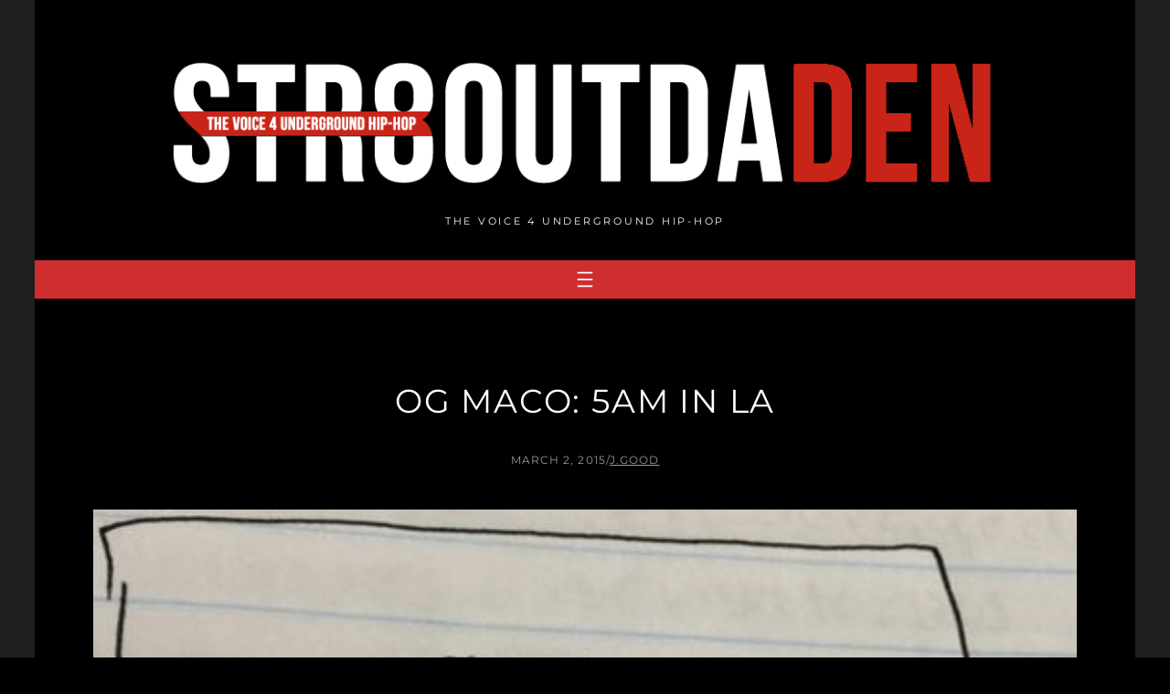

--- FILE ---
content_type: text/html; charset=utf-8
request_url: https://www.google.com/recaptcha/api2/aframe
body_size: 269
content:
<!DOCTYPE HTML><html><head><meta http-equiv="content-type" content="text/html; charset=UTF-8"></head><body><script nonce="kXM2fLTY04hqBTJm2GLwmQ">/** Anti-fraud and anti-abuse applications only. See google.com/recaptcha */ try{var clients={'sodar':'https://pagead2.googlesyndication.com/pagead/sodar?'};window.addEventListener("message",function(a){try{if(a.source===window.parent){var b=JSON.parse(a.data);var c=clients[b['id']];if(c){var d=document.createElement('img');d.src=c+b['params']+'&rc='+(localStorage.getItem("rc::a")?sessionStorage.getItem("rc::b"):"");window.document.body.appendChild(d);sessionStorage.setItem("rc::e",parseInt(sessionStorage.getItem("rc::e")||0)+1);localStorage.setItem("rc::h",'1769718880235');}}}catch(b){}});window.parent.postMessage("_grecaptcha_ready", "*");}catch(b){}</script></body></html>